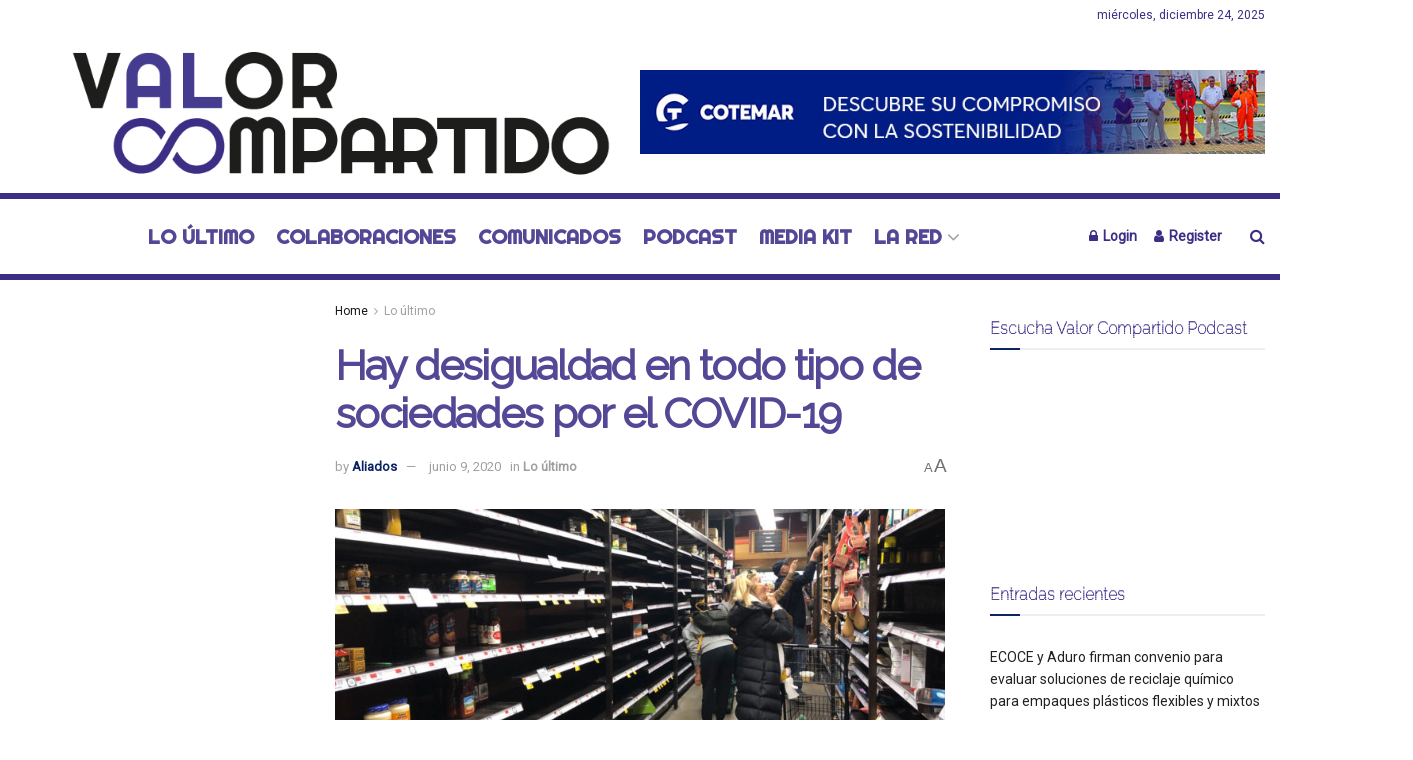

--- FILE ---
content_type: text/html; charset=utf-8
request_url: https://www.google.com/recaptcha/api2/aframe
body_size: 267
content:
<!DOCTYPE HTML><html><head><meta http-equiv="content-type" content="text/html; charset=UTF-8"></head><body><script nonce="ROj4dSNAZr3y61uyerM2RQ">/** Anti-fraud and anti-abuse applications only. See google.com/recaptcha */ try{var clients={'sodar':'https://pagead2.googlesyndication.com/pagead/sodar?'};window.addEventListener("message",function(a){try{if(a.source===window.parent){var b=JSON.parse(a.data);var c=clients[b['id']];if(c){var d=document.createElement('img');d.src=c+b['params']+'&rc='+(localStorage.getItem("rc::a")?sessionStorage.getItem("rc::b"):"");window.document.body.appendChild(d);sessionStorage.setItem("rc::e",parseInt(sessionStorage.getItem("rc::e")||0)+1);localStorage.setItem("rc::h",'1766611725224');}}}catch(b){}});window.parent.postMessage("_grecaptcha_ready", "*");}catch(b){}</script></body></html>

--- FILE ---
content_type: application/javascript; charset=utf-8
request_url: https://fundingchoicesmessages.google.com/f/AGSKWxXYzGZolbqDMT5XAerzvXqHxyvRlMbLEOBNFv1wxmXbhzCtId8sDroIXp8oOgo3kQO3MI5HoAuioBxuSkhU9PqvZhioNBkSUWSjp4_ulc0SnmlLAO0tX6GPjbs3ABUEVPFrhZH2Yw==?fccs=W251bGwsbnVsbCxudWxsLG51bGwsbnVsbCxudWxsLFsxNzY2NjExNzI1LDczNzAwMDAwMF0sbnVsbCxudWxsLG51bGwsW251bGwsWzcsMTAsNl0sbnVsbCxudWxsLG51bGwsbnVsbCxudWxsLG51bGwsbnVsbCxudWxsLG51bGwsMV0sImh0dHBzOi8vdmFsb3ItY29tcGFydGlkby5jb20vaGF5LWRlc2lndWFsZGFkLWVuLXRvZG8tdGlwby1kZS1zb2NpZWRhZGVzLXBvci1lbC1jb3ZpZC0xOS8iLG51bGwsW1s4LCJzQ2hOSDVPc2FrMCJdLFs5LCJlbi1VUyJdLFsxNiwiWzEsMSwxXSJdLFsxOSwiMiJdLFsyNCwiIl0sWzI5LCJmYWxzZSJdXV0
body_size: 148
content:
if (typeof __googlefc.fcKernelManager.run === 'function') {"use strict";this.default_ContributorServingResponseClientJs=this.default_ContributorServingResponseClientJs||{};(function(_){var window=this;
try{
var jp=function(a){this.A=_.t(a)};_.u(jp,_.J);var kp=function(a){this.A=_.t(a)};_.u(kp,_.J);kp.prototype.getWhitelistStatus=function(){return _.F(this,2)};var lp=function(a){this.A=_.t(a)};_.u(lp,_.J);var mp=_.Zc(lp),np=function(a,b,c){this.B=a;this.j=_.A(b,jp,1);this.l=_.A(b,_.Jk,3);this.F=_.A(b,kp,4);a=this.B.location.hostname;this.D=_.Ag(this.j,2)&&_.O(this.j,2)!==""?_.O(this.j,2):a;a=new _.Lg(_.Kk(this.l));this.C=new _.Yg(_.q.document,this.D,a);this.console=null;this.o=new _.fp(this.B,c,a)};
np.prototype.run=function(){if(_.O(this.j,3)){var a=this.C,b=_.O(this.j,3),c=_.$g(a),d=new _.Rg;b=_.gg(d,1,b);c=_.D(c,1,b);_.dh(a,c)}else _.ah(this.C,"FCNEC");_.hp(this.o,_.A(this.l,_.Be,1),this.l.getDefaultConsentRevocationText(),this.l.getDefaultConsentRevocationCloseText(),this.l.getDefaultConsentRevocationAttestationText(),this.D);_.ip(this.o,_.F(this.F,1),this.F.getWhitelistStatus());var e;a=(e=this.B.googlefc)==null?void 0:e.__executeManualDeployment;a!==void 0&&typeof a==="function"&&_.Mo(this.o.G,
"manualDeploymentApi")};var op=function(){};op.prototype.run=function(a,b,c){var d;return _.v(function(e){d=mp(b);(new np(a,d,c)).run();return e.return({})})};_.Nk(7,new op);
}catch(e){_._DumpException(e)}
}).call(this,this.default_ContributorServingResponseClientJs);
// Google Inc.

//# sourceURL=/_/mss/boq-content-ads-contributor/_/js/k=boq-content-ads-contributor.ContributorServingResponseClientJs.en_US.sChNH5Osak0.es5.O/d=1/exm=ad_blocking_detection_executable,kernel_loader,loader_js_executable,web_iab_us_states_signal_executable/ed=1/rs=AJlcJMz7a3Aoypzl3FteasZliPsUtk5MMw/m=cookie_refresh_executable
__googlefc.fcKernelManager.run('\x5b\x5b\x5b7,\x22\x5b\x5bnull,\\\x22valor-compartido.com\\\x22,\\\x22AKsRol_tXdcIkX9lKJ3QoUh3d3mraUk953GK_jz4tD--WMPSuFDkDWHdCEsjxLwuaNKcTzNgJgqV-WFV5d3zI35L6nsUaROOMUjng9Y1rTd-WskbhgWXxrQjzRV8RHGvQ7pARkvQ7z73Hbv7er6ki82mqHVPWw6Z0Q\\\\u003d\\\\u003d\\\x22\x5d,null,\x5b\x5bnull,null,null,\\\x22https:\/\/fundingchoicesmessages.google.com\/f\/AGSKWxVKe3213sKI0hpQ7Taydfy48FfacPVMX9ZZjpgu0zQpWPbmJBn2wVYWaRf_CB2MdtmbfmV2z9KlbfmSVEmOLCSCrMP_74J1weLOj-uxcVK6RJBXyImlSsqXWyTYIh_ySTO2Pr878g\\\\u003d\\\\u003d\\\x22\x5d,null,null,\x5bnull,null,null,\\\x22https:\/\/fundingchoicesmessages.google.com\/el\/AGSKWxX0YsQhp0-h6dTARyQYR0dNv1qbUz6iOLVAUQMxNRbPUBCI5cfkW_4JDDDzPeMWv_4RAaNSHTt1jUkTjecWlEqjziLVyRQrorHkBPIRIcpES5PKbmln_85yWdrFb4gu2XMf3fm2Tw\\\\u003d\\\\u003d\\\x22\x5d,null,\x5bnull,\x5b7,10,6\x5d,null,null,null,null,null,null,null,null,null,1\x5d\x5d,\x5b3,1\x5d\x5d\x22\x5d\x5d,\x5bnull,null,null,\x22https:\/\/fundingchoicesmessages.google.com\/f\/AGSKWxXT8sFBp31Gr-8Aj7qLrUvJX9EGwt3IqK0FajPF6hVkOIuRfkOWDtG5mP0GMyfdmtOXpG3N20aWSR1w9pYwKoLzCGCVyyCH67T3AWZUwAKCZWxYeaG1xcu6Cr73o1mOwe-07N2pPg\\u003d\\u003d\x22\x5d\x5d');}

--- FILE ---
content_type: application/javascript; charset=utf-8
request_url: https://fundingchoicesmessages.google.com/f/AGSKWxUrGBJldNynE4CNt4-j_rlYm0aTE2eM9COvvyLuzIuJS2qfqMTBHE8gNP1L0I_tTN3ygtBrNOGsxX2cn0tyZm6bd0o5B-1SDl1kk2NorkVFScXMhQ4b4-bvTbCWO7x--2yO3M9DjzeRLaeAvaXIl80GKOGXsASafGLg_bEzJo6j5b9Vbc2sRvbPg-CU/_/adsource_/ad-pulse./jgc-adblocker-/ads/exit./tl.ads-
body_size: -1286
content:
window['ead731e6-a179-46d4-a8c4-31c07af5f8bc'] = true;